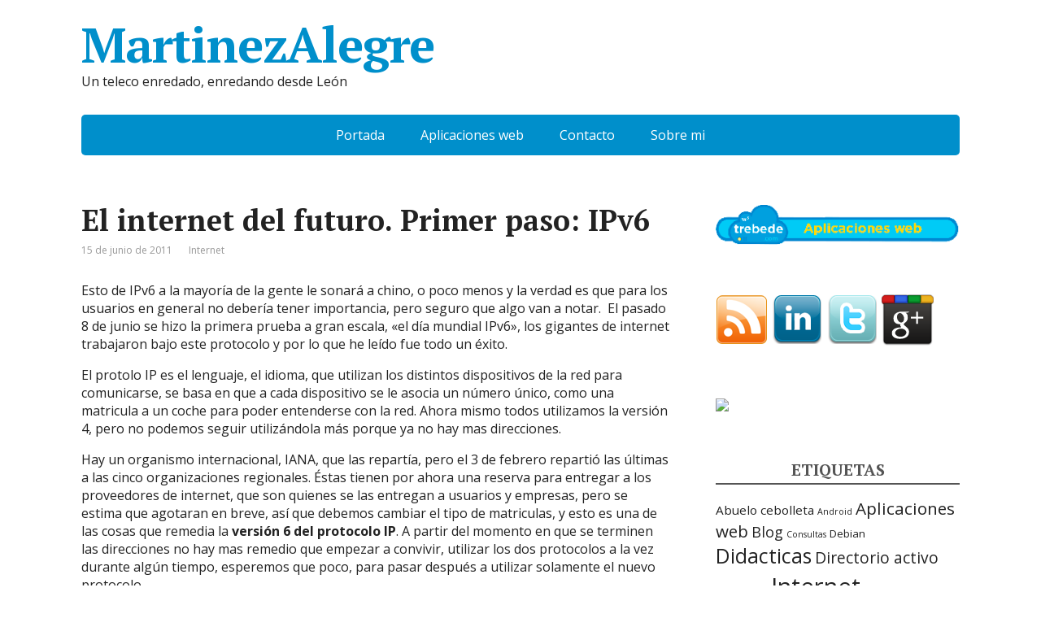

--- FILE ---
content_type: text/html; charset=UTF-8
request_url: https://www.martinezalegre.com/2011/06/el-internet-del-futuro-primer-paso-ipv6/
body_size: 16316
content:
<!DOCTYPE html>
<html lang="es">
<head>
	<!--[if IE]>
	<meta http-equiv="X-UA-Compatible" content="IE=9; IE=8; IE=7; IE=edge" /><![endif]-->
	<meta charset="utf-8" />
	<meta name="viewport" content="width=device-width, initial-scale=1.0">

	<meta name='robots' content='index, follow, max-image-preview:large, max-snippet:-1, max-video-preview:-1' />

	<!-- This site is optimized with the Yoast SEO plugin v26.7 - https://yoast.com/wordpress/plugins/seo/ -->
	<title>El internet del futuro. Primer paso: IPv6 - MartinezAlegre</title>
	<link rel="canonical" href="https://www.martinezalegre.com/2011/06/el-internet-del-futuro-primer-paso-ipv6/" />
	<meta name="twitter:label1" content="Escrito por" />
	<meta name="twitter:data1" content="Francisco Martinez Alegre" />
	<meta name="twitter:label2" content="Tiempo de lectura" />
	<meta name="twitter:data2" content="2 minutos" />
	<script type="application/ld+json" class="yoast-schema-graph">{"@context":"https://schema.org","@graph":[{"@type":"Article","@id":"https://www.martinezalegre.com/2011/06/el-internet-del-futuro-primer-paso-ipv6/#article","isPartOf":{"@id":"https://www.martinezalegre.com/2011/06/el-internet-del-futuro-primer-paso-ipv6/"},"author":{"name":"Francisco Martinez Alegre","@id":"https://www.martinezalegre.com/#/schema/person/c90af6c79f827ccba70081a5835c75e5"},"headline":"El internet del futuro. Primer paso: IPv6","datePublished":"2011-06-15T08:33:59+00:00","mainEntityOfPage":{"@id":"https://www.martinezalegre.com/2011/06/el-internet-del-futuro-primer-paso-ipv6/"},"wordCount":470,"commentCount":0,"keywords":["Internet","IPv6","Teleco"],"articleSection":["Internet"],"inLanguage":"es","potentialAction":[{"@type":"CommentAction","name":"Comment","target":["https://www.martinezalegre.com/2011/06/el-internet-del-futuro-primer-paso-ipv6/#respond"]}]},{"@type":"WebPage","@id":"https://www.martinezalegre.com/2011/06/el-internet-del-futuro-primer-paso-ipv6/","url":"https://www.martinezalegre.com/2011/06/el-internet-del-futuro-primer-paso-ipv6/","name":"El internet del futuro. Primer paso: IPv6 - MartinezAlegre","isPartOf":{"@id":"https://www.martinezalegre.com/#website"},"datePublished":"2011-06-15T08:33:59+00:00","author":{"@id":"https://www.martinezalegre.com/#/schema/person/c90af6c79f827ccba70081a5835c75e5"},"breadcrumb":{"@id":"https://www.martinezalegre.com/2011/06/el-internet-del-futuro-primer-paso-ipv6/#breadcrumb"},"inLanguage":"es","potentialAction":[{"@type":"ReadAction","target":["https://www.martinezalegre.com/2011/06/el-internet-del-futuro-primer-paso-ipv6/"]}]},{"@type":"BreadcrumbList","@id":"https://www.martinezalegre.com/2011/06/el-internet-del-futuro-primer-paso-ipv6/#breadcrumb","itemListElement":[{"@type":"ListItem","position":1,"name":"Portada","item":"https://www.martinezalegre.com/"},{"@type":"ListItem","position":2,"name":"El internet del futuro. Primer paso: IPv6"}]},{"@type":"WebSite","@id":"https://www.martinezalegre.com/#website","url":"https://www.martinezalegre.com/","name":"MartinezAlegre","description":"Un teleco enredado, enredando desde León","potentialAction":[{"@type":"SearchAction","target":{"@type":"EntryPoint","urlTemplate":"https://www.martinezalegre.com/?s={search_term_string}"},"query-input":{"@type":"PropertyValueSpecification","valueRequired":true,"valueName":"search_term_string"}}],"inLanguage":"es"},{"@type":"Person","@id":"https://www.martinezalegre.com/#/schema/person/c90af6c79f827ccba70081a5835c75e5","name":"Francisco Martinez Alegre","image":{"@type":"ImageObject","inLanguage":"es","@id":"https://www.martinezalegre.com/#/schema/person/image/","url":"https://secure.gravatar.com/avatar/0e44096c4019f9aaf153eafd58d62ed065152992ab7b471c64becd159a9d9ee2?s=96&d=mm&r=g","contentUrl":"https://secure.gravatar.com/avatar/0e44096c4019f9aaf153eafd58d62ed065152992ab7b471c64becd159a9d9ee2?s=96&d=mm&r=g","caption":"Francisco Martinez Alegre"},"sameAs":["http://www.martinezalegre.com","https://x.com/https://twitter.com/martinezalegre"],"url":"https://www.martinezalegre.com/author/fran/"}]}</script>
	<!-- / Yoast SEO plugin. -->


<link rel='dns-prefetch' href='//secure.gravatar.com' />
<link rel='dns-prefetch' href='//www.googletagmanager.com' />
<link rel='dns-prefetch' href='//stats.wp.com' />
<link rel='dns-prefetch' href='//fonts.googleapis.com' />
<link rel='dns-prefetch' href='//v0.wordpress.com' />
<link rel='dns-prefetch' href='//jetpack.wordpress.com' />
<link rel='dns-prefetch' href='//s0.wp.com' />
<link rel='dns-prefetch' href='//public-api.wordpress.com' />
<link rel='dns-prefetch' href='//0.gravatar.com' />
<link rel='dns-prefetch' href='//1.gravatar.com' />
<link rel='dns-prefetch' href='//2.gravatar.com' />
<link rel="alternate" type="application/rss+xml" title="MartinezAlegre &raquo; Feed" href="https://www.martinezalegre.com/feed/" />
<link rel="alternate" type="application/rss+xml" title="MartinezAlegre &raquo; Feed de los comentarios" href="https://www.martinezalegre.com/comments/feed/" />
<link rel="alternate" type="application/rss+xml" title="MartinezAlegre &raquo; Comentario El internet del futuro. Primer paso: IPv6 del feed" href="https://www.martinezalegre.com/2011/06/el-internet-del-futuro-primer-paso-ipv6/feed/" />
<link rel="alternate" title="oEmbed (JSON)" type="application/json+oembed" href="https://www.martinezalegre.com/wp-json/oembed/1.0/embed?url=https%3A%2F%2Fwww.martinezalegre.com%2F2011%2F06%2Fel-internet-del-futuro-primer-paso-ipv6%2F" />
<link rel="alternate" title="oEmbed (XML)" type="text/xml+oembed" href="https://www.martinezalegre.com/wp-json/oembed/1.0/embed?url=https%3A%2F%2Fwww.martinezalegre.com%2F2011%2F06%2Fel-internet-del-futuro-primer-paso-ipv6%2F&#038;format=xml" />
<style id='wp-img-auto-sizes-contain-inline-css' type='text/css'>
img:is([sizes=auto i],[sizes^="auto," i]){contain-intrinsic-size:3000px 1500px}
/*# sourceURL=wp-img-auto-sizes-contain-inline-css */
</style>
<style id='wp-emoji-styles-inline-css' type='text/css'>

	img.wp-smiley, img.emoji {
		display: inline !important;
		border: none !important;
		box-shadow: none !important;
		height: 1em !important;
		width: 1em !important;
		margin: 0 0.07em !important;
		vertical-align: -0.1em !important;
		background: none !important;
		padding: 0 !important;
	}
/*# sourceURL=wp-emoji-styles-inline-css */
</style>
<style id='wp-block-library-inline-css' type='text/css'>
:root{--wp-block-synced-color:#7a00df;--wp-block-synced-color--rgb:122,0,223;--wp-bound-block-color:var(--wp-block-synced-color);--wp-editor-canvas-background:#ddd;--wp-admin-theme-color:#007cba;--wp-admin-theme-color--rgb:0,124,186;--wp-admin-theme-color-darker-10:#006ba1;--wp-admin-theme-color-darker-10--rgb:0,107,160.5;--wp-admin-theme-color-darker-20:#005a87;--wp-admin-theme-color-darker-20--rgb:0,90,135;--wp-admin-border-width-focus:2px}@media (min-resolution:192dpi){:root{--wp-admin-border-width-focus:1.5px}}.wp-element-button{cursor:pointer}:root .has-very-light-gray-background-color{background-color:#eee}:root .has-very-dark-gray-background-color{background-color:#313131}:root .has-very-light-gray-color{color:#eee}:root .has-very-dark-gray-color{color:#313131}:root .has-vivid-green-cyan-to-vivid-cyan-blue-gradient-background{background:linear-gradient(135deg,#00d084,#0693e3)}:root .has-purple-crush-gradient-background{background:linear-gradient(135deg,#34e2e4,#4721fb 50%,#ab1dfe)}:root .has-hazy-dawn-gradient-background{background:linear-gradient(135deg,#faaca8,#dad0ec)}:root .has-subdued-olive-gradient-background{background:linear-gradient(135deg,#fafae1,#67a671)}:root .has-atomic-cream-gradient-background{background:linear-gradient(135deg,#fdd79a,#004a59)}:root .has-nightshade-gradient-background{background:linear-gradient(135deg,#330968,#31cdcf)}:root .has-midnight-gradient-background{background:linear-gradient(135deg,#020381,#2874fc)}:root{--wp--preset--font-size--normal:16px;--wp--preset--font-size--huge:42px}.has-regular-font-size{font-size:1em}.has-larger-font-size{font-size:2.625em}.has-normal-font-size{font-size:var(--wp--preset--font-size--normal)}.has-huge-font-size{font-size:var(--wp--preset--font-size--huge)}.has-text-align-center{text-align:center}.has-text-align-left{text-align:left}.has-text-align-right{text-align:right}.has-fit-text{white-space:nowrap!important}#end-resizable-editor-section{display:none}.aligncenter{clear:both}.items-justified-left{justify-content:flex-start}.items-justified-center{justify-content:center}.items-justified-right{justify-content:flex-end}.items-justified-space-between{justify-content:space-between}.screen-reader-text{border:0;clip-path:inset(50%);height:1px;margin:-1px;overflow:hidden;padding:0;position:absolute;width:1px;word-wrap:normal!important}.screen-reader-text:focus{background-color:#ddd;clip-path:none;color:#444;display:block;font-size:1em;height:auto;left:5px;line-height:normal;padding:15px 23px 14px;text-decoration:none;top:5px;width:auto;z-index:100000}html :where(.has-border-color){border-style:solid}html :where([style*=border-top-color]){border-top-style:solid}html :where([style*=border-right-color]){border-right-style:solid}html :where([style*=border-bottom-color]){border-bottom-style:solid}html :where([style*=border-left-color]){border-left-style:solid}html :where([style*=border-width]){border-style:solid}html :where([style*=border-top-width]){border-top-style:solid}html :where([style*=border-right-width]){border-right-style:solid}html :where([style*=border-bottom-width]){border-bottom-style:solid}html :where([style*=border-left-width]){border-left-style:solid}html :where(img[class*=wp-image-]){height:auto;max-width:100%}:where(figure){margin:0 0 1em}html :where(.is-position-sticky){--wp-admin--admin-bar--position-offset:var(--wp-admin--admin-bar--height,0px)}@media screen and (max-width:600px){html :where(.is-position-sticky){--wp-admin--admin-bar--position-offset:0px}}

/*# sourceURL=wp-block-library-inline-css */
</style><style id='global-styles-inline-css' type='text/css'>
:root{--wp--preset--aspect-ratio--square: 1;--wp--preset--aspect-ratio--4-3: 4/3;--wp--preset--aspect-ratio--3-4: 3/4;--wp--preset--aspect-ratio--3-2: 3/2;--wp--preset--aspect-ratio--2-3: 2/3;--wp--preset--aspect-ratio--16-9: 16/9;--wp--preset--aspect-ratio--9-16: 9/16;--wp--preset--color--black: #000000;--wp--preset--color--cyan-bluish-gray: #abb8c3;--wp--preset--color--white: #ffffff;--wp--preset--color--pale-pink: #f78da7;--wp--preset--color--vivid-red: #cf2e2e;--wp--preset--color--luminous-vivid-orange: #ff6900;--wp--preset--color--luminous-vivid-amber: #fcb900;--wp--preset--color--light-green-cyan: #7bdcb5;--wp--preset--color--vivid-green-cyan: #00d084;--wp--preset--color--pale-cyan-blue: #8ed1fc;--wp--preset--color--vivid-cyan-blue: #0693e3;--wp--preset--color--vivid-purple: #9b51e0;--wp--preset--gradient--vivid-cyan-blue-to-vivid-purple: linear-gradient(135deg,rgb(6,147,227) 0%,rgb(155,81,224) 100%);--wp--preset--gradient--light-green-cyan-to-vivid-green-cyan: linear-gradient(135deg,rgb(122,220,180) 0%,rgb(0,208,130) 100%);--wp--preset--gradient--luminous-vivid-amber-to-luminous-vivid-orange: linear-gradient(135deg,rgb(252,185,0) 0%,rgb(255,105,0) 100%);--wp--preset--gradient--luminous-vivid-orange-to-vivid-red: linear-gradient(135deg,rgb(255,105,0) 0%,rgb(207,46,46) 100%);--wp--preset--gradient--very-light-gray-to-cyan-bluish-gray: linear-gradient(135deg,rgb(238,238,238) 0%,rgb(169,184,195) 100%);--wp--preset--gradient--cool-to-warm-spectrum: linear-gradient(135deg,rgb(74,234,220) 0%,rgb(151,120,209) 20%,rgb(207,42,186) 40%,rgb(238,44,130) 60%,rgb(251,105,98) 80%,rgb(254,248,76) 100%);--wp--preset--gradient--blush-light-purple: linear-gradient(135deg,rgb(255,206,236) 0%,rgb(152,150,240) 100%);--wp--preset--gradient--blush-bordeaux: linear-gradient(135deg,rgb(254,205,165) 0%,rgb(254,45,45) 50%,rgb(107,0,62) 100%);--wp--preset--gradient--luminous-dusk: linear-gradient(135deg,rgb(255,203,112) 0%,rgb(199,81,192) 50%,rgb(65,88,208) 100%);--wp--preset--gradient--pale-ocean: linear-gradient(135deg,rgb(255,245,203) 0%,rgb(182,227,212) 50%,rgb(51,167,181) 100%);--wp--preset--gradient--electric-grass: linear-gradient(135deg,rgb(202,248,128) 0%,rgb(113,206,126) 100%);--wp--preset--gradient--midnight: linear-gradient(135deg,rgb(2,3,129) 0%,rgb(40,116,252) 100%);--wp--preset--font-size--small: 13px;--wp--preset--font-size--medium: 20px;--wp--preset--font-size--large: 36px;--wp--preset--font-size--x-large: 42px;--wp--preset--spacing--20: 0.44rem;--wp--preset--spacing--30: 0.67rem;--wp--preset--spacing--40: 1rem;--wp--preset--spacing--50: 1.5rem;--wp--preset--spacing--60: 2.25rem;--wp--preset--spacing--70: 3.38rem;--wp--preset--spacing--80: 5.06rem;--wp--preset--shadow--natural: 6px 6px 9px rgba(0, 0, 0, 0.2);--wp--preset--shadow--deep: 12px 12px 50px rgba(0, 0, 0, 0.4);--wp--preset--shadow--sharp: 6px 6px 0px rgba(0, 0, 0, 0.2);--wp--preset--shadow--outlined: 6px 6px 0px -3px rgb(255, 255, 255), 6px 6px rgb(0, 0, 0);--wp--preset--shadow--crisp: 6px 6px 0px rgb(0, 0, 0);}:where(.is-layout-flex){gap: 0.5em;}:where(.is-layout-grid){gap: 0.5em;}body .is-layout-flex{display: flex;}.is-layout-flex{flex-wrap: wrap;align-items: center;}.is-layout-flex > :is(*, div){margin: 0;}body .is-layout-grid{display: grid;}.is-layout-grid > :is(*, div){margin: 0;}:where(.wp-block-columns.is-layout-flex){gap: 2em;}:where(.wp-block-columns.is-layout-grid){gap: 2em;}:where(.wp-block-post-template.is-layout-flex){gap: 1.25em;}:where(.wp-block-post-template.is-layout-grid){gap: 1.25em;}.has-black-color{color: var(--wp--preset--color--black) !important;}.has-cyan-bluish-gray-color{color: var(--wp--preset--color--cyan-bluish-gray) !important;}.has-white-color{color: var(--wp--preset--color--white) !important;}.has-pale-pink-color{color: var(--wp--preset--color--pale-pink) !important;}.has-vivid-red-color{color: var(--wp--preset--color--vivid-red) !important;}.has-luminous-vivid-orange-color{color: var(--wp--preset--color--luminous-vivid-orange) !important;}.has-luminous-vivid-amber-color{color: var(--wp--preset--color--luminous-vivid-amber) !important;}.has-light-green-cyan-color{color: var(--wp--preset--color--light-green-cyan) !important;}.has-vivid-green-cyan-color{color: var(--wp--preset--color--vivid-green-cyan) !important;}.has-pale-cyan-blue-color{color: var(--wp--preset--color--pale-cyan-blue) !important;}.has-vivid-cyan-blue-color{color: var(--wp--preset--color--vivid-cyan-blue) !important;}.has-vivid-purple-color{color: var(--wp--preset--color--vivid-purple) !important;}.has-black-background-color{background-color: var(--wp--preset--color--black) !important;}.has-cyan-bluish-gray-background-color{background-color: var(--wp--preset--color--cyan-bluish-gray) !important;}.has-white-background-color{background-color: var(--wp--preset--color--white) !important;}.has-pale-pink-background-color{background-color: var(--wp--preset--color--pale-pink) !important;}.has-vivid-red-background-color{background-color: var(--wp--preset--color--vivid-red) !important;}.has-luminous-vivid-orange-background-color{background-color: var(--wp--preset--color--luminous-vivid-orange) !important;}.has-luminous-vivid-amber-background-color{background-color: var(--wp--preset--color--luminous-vivid-amber) !important;}.has-light-green-cyan-background-color{background-color: var(--wp--preset--color--light-green-cyan) !important;}.has-vivid-green-cyan-background-color{background-color: var(--wp--preset--color--vivid-green-cyan) !important;}.has-pale-cyan-blue-background-color{background-color: var(--wp--preset--color--pale-cyan-blue) !important;}.has-vivid-cyan-blue-background-color{background-color: var(--wp--preset--color--vivid-cyan-blue) !important;}.has-vivid-purple-background-color{background-color: var(--wp--preset--color--vivid-purple) !important;}.has-black-border-color{border-color: var(--wp--preset--color--black) !important;}.has-cyan-bluish-gray-border-color{border-color: var(--wp--preset--color--cyan-bluish-gray) !important;}.has-white-border-color{border-color: var(--wp--preset--color--white) !important;}.has-pale-pink-border-color{border-color: var(--wp--preset--color--pale-pink) !important;}.has-vivid-red-border-color{border-color: var(--wp--preset--color--vivid-red) !important;}.has-luminous-vivid-orange-border-color{border-color: var(--wp--preset--color--luminous-vivid-orange) !important;}.has-luminous-vivid-amber-border-color{border-color: var(--wp--preset--color--luminous-vivid-amber) !important;}.has-light-green-cyan-border-color{border-color: var(--wp--preset--color--light-green-cyan) !important;}.has-vivid-green-cyan-border-color{border-color: var(--wp--preset--color--vivid-green-cyan) !important;}.has-pale-cyan-blue-border-color{border-color: var(--wp--preset--color--pale-cyan-blue) !important;}.has-vivid-cyan-blue-border-color{border-color: var(--wp--preset--color--vivid-cyan-blue) !important;}.has-vivid-purple-border-color{border-color: var(--wp--preset--color--vivid-purple) !important;}.has-vivid-cyan-blue-to-vivid-purple-gradient-background{background: var(--wp--preset--gradient--vivid-cyan-blue-to-vivid-purple) !important;}.has-light-green-cyan-to-vivid-green-cyan-gradient-background{background: var(--wp--preset--gradient--light-green-cyan-to-vivid-green-cyan) !important;}.has-luminous-vivid-amber-to-luminous-vivid-orange-gradient-background{background: var(--wp--preset--gradient--luminous-vivid-amber-to-luminous-vivid-orange) !important;}.has-luminous-vivid-orange-to-vivid-red-gradient-background{background: var(--wp--preset--gradient--luminous-vivid-orange-to-vivid-red) !important;}.has-very-light-gray-to-cyan-bluish-gray-gradient-background{background: var(--wp--preset--gradient--very-light-gray-to-cyan-bluish-gray) !important;}.has-cool-to-warm-spectrum-gradient-background{background: var(--wp--preset--gradient--cool-to-warm-spectrum) !important;}.has-blush-light-purple-gradient-background{background: var(--wp--preset--gradient--blush-light-purple) !important;}.has-blush-bordeaux-gradient-background{background: var(--wp--preset--gradient--blush-bordeaux) !important;}.has-luminous-dusk-gradient-background{background: var(--wp--preset--gradient--luminous-dusk) !important;}.has-pale-ocean-gradient-background{background: var(--wp--preset--gradient--pale-ocean) !important;}.has-electric-grass-gradient-background{background: var(--wp--preset--gradient--electric-grass) !important;}.has-midnight-gradient-background{background: var(--wp--preset--gradient--midnight) !important;}.has-small-font-size{font-size: var(--wp--preset--font-size--small) !important;}.has-medium-font-size{font-size: var(--wp--preset--font-size--medium) !important;}.has-large-font-size{font-size: var(--wp--preset--font-size--large) !important;}.has-x-large-font-size{font-size: var(--wp--preset--font-size--x-large) !important;}
/*# sourceURL=global-styles-inline-css */
</style>

<style id='classic-theme-styles-inline-css' type='text/css'>
/*! This file is auto-generated */
.wp-block-button__link{color:#fff;background-color:#32373c;border-radius:9999px;box-shadow:none;text-decoration:none;padding:calc(.667em + 2px) calc(1.333em + 2px);font-size:1.125em}.wp-block-file__button{background:#32373c;color:#fff;text-decoration:none}
/*# sourceURL=/wp-includes/css/classic-themes.min.css */
</style>
<link rel='stylesheet' id='contact-form-7-css' href='https://www.martinezalegre.com/wp-content/plugins/contact-form-7/includes/css/styles.css?ver=6.1.4' type='text/css' media='all' />
<link rel='stylesheet' id='basic-fonts-css' href='//fonts.googleapis.com/css?family=PT+Serif%3A400%2C700%7COpen+Sans%3A400%2C400italic%2C700%2C700italic&#038;subset=latin%2Ccyrillic&#038;ver=1' type='text/css' media='all' />
<link rel='stylesheet' id='basic-style-css' href='https://www.martinezalegre.com/wp-content/themes/basic/style.css?ver=1' type='text/css' media='all' />
<style id='jetpack_facebook_likebox-inline-css' type='text/css'>
.widget_facebook_likebox {
	overflow: hidden;
}

/*# sourceURL=https://www.martinezalegre.com/wp-content/plugins/jetpack/modules/widgets/facebook-likebox/style.css */
</style>
<link rel='stylesheet' id='sharedaddy-css' href='https://www.martinezalegre.com/wp-content/plugins/jetpack/modules/sharedaddy/sharing.css?ver=15.3.1' type='text/css' media='all' />
<link rel='stylesheet' id='social-logos-css' href='https://www.martinezalegre.com/wp-content/plugins/jetpack/_inc/social-logos/social-logos.min.css?ver=15.3.1' type='text/css' media='all' />
<script type="text/javascript" src="https://www.martinezalegre.com/wp-includes/js/jquery/jquery.min.js?ver=3.7.1" id="jquery-core-js"></script>
<script type="text/javascript" src="https://www.martinezalegre.com/wp-includes/js/jquery/jquery-migrate.min.js?ver=3.4.1" id="jquery-migrate-js"></script>

<!-- Fragmento de código de la etiqueta de Google (gtag.js) añadida por Site Kit -->
<!-- Fragmento de código de Google Analytics añadido por Site Kit -->
<script type="text/javascript" src="https://www.googletagmanager.com/gtag/js?id=GT-K8GXSLJ" id="google_gtagjs-js" async></script>
<script type="text/javascript" id="google_gtagjs-js-after">
/* <![CDATA[ */
window.dataLayer = window.dataLayer || [];function gtag(){dataLayer.push(arguments);}
gtag("set","linker",{"domains":["www.martinezalegre.com"]});
gtag("js", new Date());
gtag("set", "developer_id.dZTNiMT", true);
gtag("config", "GT-K8GXSLJ");
//# sourceURL=google_gtagjs-js-after
/* ]]> */
</script>
<link rel="https://api.w.org/" href="https://www.martinezalegre.com/wp-json/" /><link rel="alternate" title="JSON" type="application/json" href="https://www.martinezalegre.com/wp-json/wp/v2/posts/161" /><link rel="EditURI" type="application/rsd+xml" title="RSD" href="https://www.martinezalegre.com/xmlrpc.php?rsd" />
<meta name="generator" content="WordPress 6.9" />
<link rel='shortlink' href='https://wp.me/p1lpIf-2B' />
<meta name="generator" content="Site Kit by Google 1.167.0" />	<style>img#wpstats{display:none}</style>
		<!-- BEGIN Customizer CSS -->
<style type='text/css' id='basic-customizer-css'>a:hover,#logo,.bx-controls a:hover .fa{color:#008fcb}a:hover{color:#008fcb}blockquote,q,input:focus,textarea:focus,select:focus{border-color:#008fcb}input[type=submit],input[type=button],button,.submit,.button,.woocommerce #respond input#submit.alt,.woocommerce a.button.alt,.woocommerce button.button.alt, .woocommerce input.button.alt,.woocommerce #respond input#submit.alt:hover,.woocommerce a.button.alt:hover,.woocommerce button.button.alt:hover,.woocommerce input.button.alt:hover,#mobile-menu,.top-menu,.top-menu .sub-menu,.top-menu .children,.more-link,.nav-links a:hover,.nav-links .current,#footer{background-color:#008fcb}@media screen and (max-width:1023px){.topnav{background-color:#008fcb}}</style>
<!-- END Customizer CSS -->

<!-- Jetpack Open Graph Tags -->
<meta property="og:type" content="article" />
<meta property="og:title" content="El internet del futuro. Primer paso: IPv6" />
<meta property="og:url" content="https://www.martinezalegre.com/2011/06/el-internet-del-futuro-primer-paso-ipv6/" />
<meta property="og:description" content="Esto de IPv6 a la mayoría de la gente le sonará a chino, o poco menos y la verdad es que para los usuarios en general no debería tener importancia, pero seguro que algo van a notar.  El pasado 8 de…" />
<meta property="article:published_time" content="2011-06-15T08:33:59+00:00" />
<meta property="article:modified_time" content="2011-06-15T08:33:59+00:00" />
<meta property="og:site_name" content="MartinezAlegre" />
<meta property="og:image" content="https://s0.wp.com/i/blank.jpg" />
<meta property="og:image:width" content="200" />
<meta property="og:image:height" content="200" />
<meta property="og:image:alt" content="" />
<meta property="og:locale" content="es_ES" />
<meta name="twitter:text:title" content="El internet del futuro. Primer paso: IPv6" />
<meta name="twitter:card" content="summary" />

<!-- End Jetpack Open Graph Tags -->

</head>
<body class="wp-singular post-template-default single single-post postid-161 single-format-standard wp-theme-basic layout-">
<div class="wrapper clearfix">

	
		<!-- BEGIN header -->
	<header id="header" class="clearfix">

        <div class="header-top-wrap">
        
                        <div class="sitetitle maxwidth grid ">

                <div class="logo">

                                            <a id="logo" href="https://www.martinezalegre.com/" class="blog-name">
                    MartinezAlegre                        </a>
                    
                    
                                            <p class="sitedescription">Un teleco enredado, enredando desde León</p>
                    
                </div>
                            </div>

                </div>

		        <div class="topnav">

			<div id="mobile-menu" class="mm-active">Menú</div>

			<nav>
				<ul class="top-menu maxwidth clearfix"><li id="menu-item-749" class="menu-item menu-item-type-custom menu-item-object-custom menu-item-home menu-item-749"><a href="http://www.martinezalegre.com/">Portada</a></li>
<li id="menu-item-765" class="menu-item menu-item-type-post_type menu-item-object-page menu-item-765"><a href="https://www.martinezalegre.com/aplicaciones-web/">Aplicaciones web</a></li>
<li id="menu-item-739" class="menu-item menu-item-type-post_type menu-item-object-page menu-item-739"><a href="https://www.martinezalegre.com/contacto/">Contacto</a></li>
<li id="menu-item-748" class="menu-item menu-item-type-post_type menu-item-object-page menu-item-748"><a href="https://www.martinezalegre.com/francisco-martinez-alegre/" title="Francisco Martinez Alegre">Sobre mi</a></li>
</ul>			</nav>

		</div>
		
	</header>
	<!-- END header -->

	

	<div id="main" class="maxwidth clearfix">
				<!-- BEGIN content -->
	
	<main id="content" class="content">

	
<article class="post-161 post type-post status-publish format-standard category-internet tag-internet tag-ipv6 tag-teleco" itemscope itemtype="http://schema.org/Article">		<h1 itemprop="headline">El internet del futuro. Primer paso: IPv6</h1>
		<aside class="meta"><span class="date">15 de  junio de 2011</span><span class="category"><a href="https://www.martinezalegre.com/category/internet/" rel="category tag">Internet</a></span></aside>	<div class="entry-box clearfix" itemprop='articleBody'>

		<div class="html-before-content"></div>
<div class="entry">
<p>Esto de IPv6 a la mayoría de la gente le sonará a chino, o poco menos y la verdad es que para los usuarios en general no debería tener importancia, pero seguro que algo van a notar.  El pasado 8 de junio se hizo la primera prueba a gran escala, «el día mundial IPv6», los gigantes de internet trabajaron bajo este protocolo y por lo que he leído fue todo un éxito.</p>
<p>El protolo IP es el lenguaje, el idioma, que utilizan los distintos dispositivos de la red para comunicarse, se basa en que a cada dispositivo se le asocia un número único, como una matricula a un coche para poder entenderse con la red. Ahora mismo todos utilizamos la versión 4, pero no podemos seguir utilizándola más porque ya no hay mas direcciones.</p>
<p><span id="more-161"></span>Hay un organismo internacional, IANA, que las repartía, pero el 3 de febrero repartió las últimas a las cinco organizaciones regionales. Éstas tienen por ahora una reserva para entregar a los proveedores de internet, que son quienes se las entregan a usuarios y empresas, pero se estima que agotaran en breve, así que debemos cambiar el tipo de matriculas, y esto es una de las cosas que remedia la <strong>versión 6 del protocolo IP</strong>. A partir del momento en que se terminen las direcciones no hay mas remedio que empezar a convivir, utilizar los dos protocolos a la vez durante algún tiempo, esperemos que poco, para pasar después a utilizar solamente el nuevo protocolo.</p>
<p>La cuestión es, <strong>¿y esto que significa?</strong> Pues bien, esto se traduce en que todos los dispositivos conectados a internet deben hacer este cambio, o sea, las empresas que ofrecen servicios deberán adaptar su infraestructura, los proveedores deben reconfigurar o incluso cambiar los routers que tenemos en nuestras casas, los desarrolladores de software deben tenerlo presente para que sus desarrollos funcionen con el nuevo protocolo, las redes de todas las empresas conectadas a internet, incluso las de nuestras casas cambiarán. Todo tipo de entidades están implicadas.</p>
<p>Las ventajas son que cuando comencemos a trabajar con la nueva versión el número de dispositivos que podemos conectar a internet se incrementará de una forma impresionante haciendo posible «el internet de las cosas», conectar todo tipo de dispositivos a la red para recoger información, interactuar o entregar información. Esa es la mayor ventaja, pero hay otras, hay mejoras para la autoconfiguración, para la seguridad en las transmisiones, se ha construido para que los elementos de la red funcionen de forma mas eficiente, se ha tenido en cuenta la movilidad y algo muy importante, se ha creado para crecer si fuera posible.</p>
<p>Si quieres profundizar te recomiendo este PDF: <a href="http://www.consulintel.es/pdf/ipv6paratodos.pdf" target="_blank">IPV6 para todos</a></p>
</div>
<div class="html-after-content"></div>
<div class='social_share clearfix'><p class='socshare-title'></p>
			<a rel="nofollow" class="psb fb" target="_blank" href="http://www.facebook.com/sharer.php?u=https://www.martinezalegre.com/2011/06/el-internet-del-futuro-primer-paso-ipv6/&amp;t=El+internet+del+futuro.+Primer+paso%3A+IPv6&amp;src=sp" title="Compartir en Facebook"></a>
			<a rel="nofollow" class="psb vk" target="_blank" href="http://vkontakte.ru/share.php?url=https://www.martinezalegre.com/2011/06/el-internet-del-futuro-primer-paso-ipv6/" title="Compartir en VK"></a>
			<a rel="nofollow" class="psb ok" target="_blank" href="https://connect.ok.ru/offer?url=https://www.martinezalegre.com/2011/06/el-internet-del-futuro-primer-paso-ipv6/&amp;title=El+internet+del+futuro.+Primer+paso%3A+IPv6" title="Compartir en OK"></a>
			<a rel="nofollow" class="psb gp" target="_blank" href="https://plus.google.com/share?url=https://www.martinezalegre.com/2011/06/el-internet-del-futuro-primer-paso-ipv6/"  title="Compartir en Google+"></a>
			<a rel="nofollow" class="psb tw" target="_blank" href="http://twitter.com/share?url=https://www.martinezalegre.com/2011/06/el-internet-del-futuro-primer-paso-ipv6/&amp;text=El+internet+del+futuro.+Primer+paso%3A+IPv6" title="Compartir en Twitter"></a>
			</div><div class="sharedaddy sd-sharing-enabled"><div class="robots-nocontent sd-block sd-social sd-social-official sd-sharing"><h3 class="sd-title">Comparte esto:</h3><div class="sd-content"><ul><li class="share-facebook"><div class="fb-share-button" data-href="https://www.martinezalegre.com/2011/06/el-internet-del-futuro-primer-paso-ipv6/" data-layout="button_count"></div></li><li class="share-twitter"><a href="https://twitter.com/share" class="twitter-share-button" data-url="https://www.martinezalegre.com/2011/06/el-internet-del-futuro-primer-paso-ipv6/" data-text="El internet del futuro. Primer paso: IPv6"  >Tweet</a></li><li class="share-linkedin"><div class="linkedin_button"><script type="in/share" data-url="https://www.martinezalegre.com/2011/06/el-internet-del-futuro-primer-paso-ipv6/" data-counter="right"></script></div></li><li><a href="#" class="sharing-anchor sd-button share-more"><span>Más</span></a></li><li class="share-end"></li></ul><div class="sharing-hidden"><div class="inner" style="display: none;"><ul><li class="share-print"><a rel="nofollow noopener noreferrer"
				data-shared="sharing-print-161"
				class="share-print sd-button"
				href="https://www.martinezalegre.com/2011/06/el-internet-del-futuro-primer-paso-ipv6/#print?share=print"
				target="_blank"
				aria-labelledby="sharing-print-161"
				>
				<span id="sharing-print-161" hidden>Haz clic para imprimir (Se abre en una ventana nueva)</span>
				<span>Imprimir</span>
			</a></li><li class="share-email"><a rel="nofollow noopener noreferrer"
				data-shared="sharing-email-161"
				class="share-email sd-button"
				href="mailto:?subject=%5BEntrada%20compartida%5D%20El%20internet%20del%20futuro.%20Primer%20paso%3A%20IPv6&#038;body=https%3A%2F%2Fwww.martinezalegre.com%2F2011%2F06%2Fel-internet-del-futuro-primer-paso-ipv6%2F&#038;share=email"
				target="_blank"
				aria-labelledby="sharing-email-161"
				data-email-share-error-title="¿Tienes un correo electrónico configurado?" data-email-share-error-text="Si tienes problemas al compartir por correo electrónico, es posible que sea porque no tengas un correo electrónico configurado en tu navegador. Puede que tengas que crear un nuevo correo electrónico tú mismo." data-email-share-nonce="a50571577c" data-email-share-track-url="https://www.martinezalegre.com/2011/06/el-internet-del-futuro-primer-paso-ipv6/?share=email">
				<span id="sharing-email-161" hidden>Haz clic para enviar un enlace por correo electrónico a un amigo (Se abre en una ventana nueva)</span>
				<span>Correo electrónico</span>
			</a></li><li class="share-end"></li></ul></div></div></div></div></div>
	</div> 		<aside class="meta">Etiquetas: <a href="https://www.martinezalegre.com/tag/internet/" rel="tag">Internet</a>, <a href="https://www.martinezalegre.com/tag/ipv6/" rel="tag">IPv6</a>, <a href="https://www.martinezalegre.com/tag/teleco/" rel="tag">Teleco</a></aside>
	<!-- Schema.org Article markup -->
		<div class="markup">

			<meta itemscope itemprop="mainEntityOfPage" content="https://www.martinezalegre.com/2011/06/el-internet-del-futuro-primer-paso-ipv6/" />

			<div itemprop="image" itemscope itemtype="https://schema.org/ImageObject">
				<link itemprop="url" href="https://www.martinezalegre.com/wp-content/themes/basic/img/default.jpg">
				<link itemprop="contentUrl" href="https://www.martinezalegre.com/wp-content/themes/basic/img/default.jpg">
				<meta itemprop="width" content="80">
				<meta itemprop="height" content="80">
			</div>

			<meta itemprop="datePublished" content="2011-06-15T09:33:59+01:00">
			<meta itemprop="dateModified" content="2011-06-15T09:33:59+01:00" />
			<meta itemprop="author" content="Francisco Martinez Alegre">

			<div itemprop="publisher" itemscope itemtype="https://schema.org/Organization">
				<meta itemprop="name" content="MartinezAlegre">
				<meta itemprop="address" content="Russia">
				<meta itemprop="telephone" content="+7 (000) 000-000-00">
				<div itemprop="logo" itemscope itemtype="https://schema.org/ImageObject">
					<link itemprop="url" href="https://www.martinezalegre.com/wp-content/themes/basic/img/logo.jpg">
					<link itemprop="contentUrl" href="https://www.martinezalegre.com/wp-content/themes/basic/img/logo.jpg">
				</div>
			</div>

		</div>
		<!-- END markup -->
		
	</article>


<div id="comments" class="comments-area">


		<div id="respond" class="comment-respond">
			<h3 id="reply-title" class="comment-reply-title">Deja un comentario<small><a rel="nofollow" id="cancel-comment-reply-link" href="/2011/06/el-internet-del-futuro-primer-paso-ipv6/#respond" style="display:none;">Cancelar respuesta</a></small></h3>			<form id="commentform" class="comment-form">
				<iframe
					title="Formulario de comentarios"
					src="https://jetpack.wordpress.com/jetpack-comment/?blogid=19880067&#038;postid=161&#038;comment_registration=0&#038;require_name_email=1&#038;stc_enabled=1&#038;stb_enabled=1&#038;show_avatars=1&#038;avatar_default=mystery&#038;greeting=Deja+un+comentario&#038;jetpack_comments_nonce=5dbb571a6a&#038;greeting_reply=Responder+a+%25s&#038;color_scheme=light&#038;lang=es_ES&#038;jetpack_version=15.3.1&#038;iframe_unique_id=1&#038;show_cookie_consent=10&#038;has_cookie_consent=0&#038;is_current_user_subscribed=0&#038;token_key=%3Bnormal%3B&#038;sig=fcf2cd6c6adaa0618f4bfa610a0512b16550b2e3#parent=https%3A%2F%2Fwww.martinezalegre.com%2F2011%2F06%2Fel-internet-del-futuro-primer-paso-ipv6%2F"
											name="jetpack_remote_comment"
						style="width:100%; height: 430px; border:0;"
										class="jetpack_remote_comment"
					id="jetpack_remote_comment"
					sandbox="allow-same-origin allow-top-navigation allow-scripts allow-forms allow-popups"
				>
									</iframe>
									<!--[if !IE]><!-->
					<script>
						document.addEventListener('DOMContentLoaded', function () {
							var commentForms = document.getElementsByClassName('jetpack_remote_comment');
							for (var i = 0; i < commentForms.length; i++) {
								commentForms[i].allowTransparency = false;
								commentForms[i].scrolling = 'no';
							}
						});
					</script>
					<!--<![endif]-->
							</form>
		</div>

		
		<input type="hidden" name="comment_parent" id="comment_parent" value="" />

		<p class="akismet_comment_form_privacy_notice">Este sitio usa Akismet para reducir el spam. <a href="https://akismet.com/privacy/" target="_blank" rel="nofollow noopener"> Aprende cómo se procesan los datos de tus comentarios.</a></p>
</div><!-- #comments -->		


	</main> <!-- #content -->
	
<!-- BEGIN #sidebar -->
<aside id="sidebar" class="">
	<ul id="widgetlist">

    <li id="media_image-3" class="widget widget_media_image"><a href="http://www.martinezalegre.com/aplicaciones-web/"><img width="330" height="55" src="https://www.martinezalegre.com/wp-content/uploads/sites/5/2014/04/trebede-aplicaciones-web.gif" class="image wp-image-767 alignnone attachment-full size-full" alt="Especialista en aplicaciones web" style="max-width: 100%; height: auto;" title="Aplicaciones web" decoding="async" loading="lazy" /></a></li><li id="text-3" class="widget widget_text">			<div class="textwidget"><a href="http://bit.ly/alegreRSS" target="_blank"><img title="RSS entradas" src="http://www.martinezalegre.com/wp-content/uploads/sites/5/2014/03/RSS-02.png" alt="RSS entradas" /></a>
<a href="http://bit.ly/alegreIN" target="_blank"><img title="Francisco Martinez Alegre en LinkedIN" src="http://www.martinezalegre.com//wp-content/uploads/sites/5/2014/03/LinkedIn-01.png" alt="Francisco Martinez Alegre en LinkedIN" /></a>
<a href="http://bit.ly/alegreTW" target="_blank"><img title="Twitter Francisco Martinez Alegre" src="http://www.martinezalegre.com//wp-content/uploads/sites/5/2014/03/Twitter-08.png" alt="Twitter Francisco Martinez Alegre" /></a>
<a href="http://bit.ly/alegreGPLUS" target="_blank"><img title="Francisco Martinez Alegre en Google Plus" src="http://www.martinezalegre.com/wp-content/uploads/sites/5/2014/03/Google+-01.png" alt="Francisco Martinez Alegre en Google Plus" /></a>
</div>
		</li><li id="text-2" class="widget widget_text">			<div class="textwidget"><a href="http://eepurl.com/swLhf" tittle="APUNTATE. No te pierdas ninguna entrada."><img src="http://martinezalegre.esunblog.com/wp-content/uploads/sites/5/2014/03/ListaCorreo2.jpg"></a></div>
		</li><li id="tag_cloud-4" class="widget widget_tag_cloud"><p class="wtitle">Etiquetas</p><div class="tagcloud"><a href="https://www.martinezalegre.com/tag/abuelo-cebolleta/" class="tag-cloud-link tag-link-8 tag-link-position-1" style="font-size: 11.471074380165pt;" aria-label="Abuelo cebolleta (3 elementos)">Abuelo cebolleta</a>
<a href="https://www.martinezalegre.com/tag/android/" class="tag-cloud-link tag-link-9 tag-link-position-2" style="font-size: 8pt;" aria-label="Android (1 elemento)">Android</a>
<a href="https://www.martinezalegre.com/tag/aplicaciones-web/" class="tag-cloud-link tag-link-10 tag-link-position-3" style="font-size: 15.520661157025pt;" aria-label="Aplicaciones web (8 elementos)">Aplicaciones web</a>
<a href="https://www.martinezalegre.com/tag/blog/" class="tag-cloud-link tag-link-11 tag-link-position-4" style="font-size: 13.553719008264pt;" aria-label="Blog (5 elementos)">Blog</a>
<a href="https://www.martinezalegre.com/tag/consultas/" class="tag-cloud-link tag-link-12 tag-link-position-5" style="font-size: 8pt;" aria-label="Consultas (1 elemento)">Consultas</a>
<a href="https://www.martinezalegre.com/tag/debian/" class="tag-cloud-link tag-link-13 tag-link-position-6" style="font-size: 10.082644628099pt;" aria-label="Debian (2 elementos)">Debian</a>
<a href="https://www.martinezalegre.com/tag/didacticas/" class="tag-cloud-link tag-link-14 tag-link-position-7" style="font-size: 18.413223140496pt;" aria-label="Didacticas (15 elementos)">Didacticas</a>
<a href="https://www.martinezalegre.com/tag/directorio-activo/" class="tag-cloud-link tag-link-15 tag-link-position-8" style="font-size: 14.363636363636pt;" aria-label="Directorio activo (6 elementos)">Directorio activo</a>
<a href="https://www.martinezalegre.com/tag/dns/" class="tag-cloud-link tag-link-16 tag-link-position-9" style="font-size: 12.628099173554pt;" aria-label="DNS (4 elementos)">DNS</a>
<a href="https://www.martinezalegre.com/tag/emc/" class="tag-cloud-link tag-link-17 tag-link-position-10" style="font-size: 10.082644628099pt;" aria-label="Emc (2 elementos)">Emc</a>
<a href="https://www.martinezalegre.com/tag/internet/" class="tag-cloud-link tag-link-45 tag-link-position-11" style="font-size: 22pt;" aria-label="Internet (31 elementos)">Internet</a>
<a href="https://www.martinezalegre.com/tag/intranet/" class="tag-cloud-link tag-link-18 tag-link-position-12" style="font-size: 11.471074380165pt;" aria-label="Intranet (3 elementos)">Intranet</a>
<a href="https://www.martinezalegre.com/tag/ipad/" class="tag-cloud-link tag-link-19 tag-link-position-13" style="font-size: 11.471074380165pt;" aria-label="Ipad (3 elementos)">Ipad</a>
<a href="https://www.martinezalegre.com/tag/ipv6/" class="tag-cloud-link tag-link-20 tag-link-position-14" style="font-size: 10.082644628099pt;" aria-label="IPv6 (2 elementos)">IPv6</a>
<a href="https://www.martinezalegre.com/tag/jardin-2/" class="tag-cloud-link tag-link-21 tag-link-position-15" style="font-size: 8pt;" aria-label="jardin (1 elemento)">jardin</a>
<a href="https://www.martinezalegre.com/tag/ldap/" class="tag-cloud-link tag-link-22 tag-link-position-16" style="font-size: 10.082644628099pt;" aria-label="LDAP (2 elementos)">LDAP</a>
<a href="https://www.martinezalegre.com/tag/linux/" class="tag-cloud-link tag-link-23 tag-link-position-17" style="font-size: 10.082644628099pt;" aria-label="Linux (2 elementos)">Linux</a>
<a href="https://www.martinezalegre.com/tag/microsoft/" class="tag-cloud-link tag-link-46 tag-link-position-18" style="font-size: 17.834710743802pt;" aria-label="Microsoft (13 elementos)">Microsoft</a>
<a href="https://www.martinezalegre.com/tag/musica/" class="tag-cloud-link tag-link-24 tag-link-position-19" style="font-size: 8pt;" aria-label="Musica (1 elemento)">Musica</a>
<a href="https://www.martinezalegre.com/tag/nube/" class="tag-cloud-link tag-link-25 tag-link-position-20" style="font-size: 18.760330578512pt;" aria-label="Nube (16 elementos)">Nube</a>
<a href="https://www.martinezalegre.com/tag/postfix/" class="tag-cloud-link tag-link-26 tag-link-position-21" style="font-size: 8pt;" aria-label="Postfix (1 elemento)">Postfix</a>
<a href="https://www.martinezalegre.com/tag/quejas/" class="tag-cloud-link tag-link-28 tag-link-position-22" style="font-size: 8pt;" aria-label="Quejas (1 elemento)">Quejas</a>
<a href="https://www.martinezalegre.com/tag/que-es/" class="tag-cloud-link tag-link-27 tag-link-position-23" style="font-size: 10.082644628099pt;" aria-label="Qué es ... (2 elementos)">Qué es ...</a>
<a href="https://www.martinezalegre.com/tag/recuperacion-desastres/" class="tag-cloud-link tag-link-29 tag-link-position-24" style="font-size: 10.082644628099pt;" aria-label="Recuperación desastres (2 elementos)">Recuperación desastres</a>
<a href="https://www.martinezalegre.com/tag/sbs2011/" class="tag-cloud-link tag-link-30 tag-link-position-25" style="font-size: 8pt;" aria-label="SBS2011 (1 elemento)">SBS2011</a>
<a href="https://www.martinezalegre.com/tag/seguridad/" class="tag-cloud-link tag-link-31 tag-link-position-26" style="font-size: 17.02479338843pt;" aria-label="Seguridad (11 elementos)">Seguridad</a>
<a href="https://www.martinezalegre.com/tag/servidor-correo/" class="tag-cloud-link tag-link-32 tag-link-position-27" style="font-size: 11.471074380165pt;" aria-label="Servidor de correo (3 elementos)">Servidor de correo</a>
<a href="https://www.martinezalegre.com/tag/smtp/" class="tag-cloud-link tag-link-33 tag-link-position-28" style="font-size: 8pt;" aria-label="SMTP (1 elemento)">SMTP</a>
<a href="https://www.martinezalegre.com/tag/social-media/" class="tag-cloud-link tag-link-34 tag-link-position-29" style="font-size: 14.942148760331pt;" aria-label="Social Media (7 elementos)">Social Media</a>
<a href="https://www.martinezalegre.com/tag/solar/" class="tag-cloud-link tag-link-35 tag-link-position-30" style="font-size: 11.471074380165pt;" aria-label="Solar (3 elementos)">Solar</a>
<a href="https://www.martinezalegre.com/tag/tecnologia/" class="tag-cloud-link tag-link-47 tag-link-position-31" style="font-size: 21.305785123967pt;" aria-label="Tecnología (27 elementos)">Tecnología</a>
<a href="https://www.martinezalegre.com/tag/teleco/" class="tag-cloud-link tag-link-36 tag-link-position-32" style="font-size: 12.628099173554pt;" aria-label="Teleco (4 elementos)">Teleco</a>
<a href="https://www.martinezalegre.com/tag/trebede/" class="tag-cloud-link tag-link-37 tag-link-position-33" style="font-size: 10.082644628099pt;" aria-label="Trebede (2 elementos)">Trebede</a>
<a href="https://www.martinezalegre.com/tag/windows-7/" class="tag-cloud-link tag-link-38 tag-link-position-34" style="font-size: 8pt;" aria-label="Windows 7 (1 elemento)">Windows 7</a>
<a href="https://www.martinezalegre.com/tag/windows-8/" class="tag-cloud-link tag-link-39 tag-link-position-35" style="font-size: 13.553719008264pt;" aria-label="Windows 8 (5 elementos)">Windows 8</a>
<a href="https://www.martinezalegre.com/tag/windows-server/" class="tag-cloud-link tag-link-40 tag-link-position-36" style="font-size: 11.471074380165pt;" aria-label="Windows server (3 elementos)">Windows server</a></div>
</li><li id="media_image-4" class="widget widget_media_image"><a href="http://www.programagestioncomercial.es/"><img width="330" height="54" src="https://www.martinezalegre.com/wp-content/uploads/sites/5/2014/04/trebede-programa-gestion-comercial-corto.gif" class="image wp-image-768 alignnone attachment-full size-full" alt="Programa gestión comercial, sencillo y barato para la gestión de las relaciones de los agentes comerciales con los clientes" style="max-width: 100%; height: auto;" title="Programa gestión comercial" decoding="async" loading="lazy" /></a></li><li id="facebook-likebox-2" class="widget widget_facebook_likebox">		<div id="fb-root"></div>
		<div class="fb-page" data-href="https://www.facebook.com/franmartinezalegre" data-width="330"  data-height="210" data-hide-cover="false" data-show-facepile="true" data-tabs="false" data-hide-cta="false" data-small-header="false">
		<div class="fb-xfbml-parse-ignore"><blockquote cite="https://www.facebook.com/franmartinezalegre"><a href="https://www.facebook.com/franmartinezalegre"></a></blockquote></div>
		</div>
		</li>
		<li id="recent-posts-3" class="widget widget_recent_entries">
		<p class="wtitle">Últimas entradas</p>
		<ul>
											<li>
					<a href="https://www.martinezalegre.com/2017/05/te-tomas-serio-la-seguridad-tus-datos/">¿Te tomas en serio la seguridad de tus datos?</a>
									</li>
											<li>
					<a href="https://www.martinezalegre.com/2017/03/aprender-a-programar-con-scratch/">Aprender a programar con scratch</a>
									</li>
											<li>
					<a href="https://www.martinezalegre.com/2015/12/mi-mayor-logro-la-intranet/">Mi mayor logro: la intranet</a>
									</li>
											<li>
					<a href="https://www.martinezalegre.com/2015/07/el-valor-de-los-datos/">El valor de los datos</a>
									</li>
					</ul>

		</li><li id="categories-3" class="widget widget_categories"><p class="wtitle">Categorias</p>
			<ul>
					<li class="cat-item cat-item-2"><a href="https://www.martinezalegre.com/category/internet/">Internet</a>
</li>
	<li class="cat-item cat-item-3"><a href="https://www.martinezalegre.com/category/microsoft/">Microsoft</a>
</li>
	<li class="cat-item cat-item-4"><a href="https://www.martinezalegre.com/category/personal/">Personal</a>
</li>
	<li class="cat-item cat-item-5"><a href="https://www.martinezalegre.com/category/programacion/">Programacion</a>
</li>
	<li class="cat-item cat-item-6"><a href="https://www.martinezalegre.com/category/sistemas/">Sistemas</a>
</li>
	<li class="cat-item cat-item-7"><a href="https://www.martinezalegre.com/category/tecnologia/">Tecnología</a>
</li>
			</ul>

			</li>
	</ul>
</aside>
<!-- END #sidebar -->

</div>
<!-- #main -->


<footer id="footer" class="">

	
		<div class="footer-menu maxwidth">
		<ul class="footmenu clearfix"><li class="menu-item menu-item-type-custom menu-item-object-custom menu-item-home menu-item-749"><a href="http://www.martinezalegre.com/">Portada</a></li>
<li class="menu-item menu-item-type-post_type menu-item-object-page menu-item-765"><a href="https://www.martinezalegre.com/aplicaciones-web/">Aplicaciones web</a></li>
<li class="menu-item menu-item-type-post_type menu-item-object-page menu-item-739"><a href="https://www.martinezalegre.com/contacto/">Contacto</a></li>
<li class="menu-item menu-item-type-post_type menu-item-object-page menu-item-748"><a href="https://www.martinezalegre.com/francisco-martinez-alegre/" title="Francisco Martinez Alegre">Sobre mi</a></li>
</ul>	</div>
	
	    	<div class="copyrights maxwidth grid">
		<div class="copytext col6">
			<p id="copy">
				<!--noindex--><a href="https://www.martinezalegre.com/" rel="nofollow">MartinezAlegre</a><!--/noindex--> &copy; 2026				<br/>
				<span class="copyright-text"></span>
							</p>
		</div>

		<div class="themeby col6 tr">
			<p id="designedby">
				Tema por				<!--noindex--><a href="https://wp-puzzle.com/" target="_blank" rel="external nofollow">WP Puzzle</a><!--/noindex-->
			</p>
						<div class="footer-counter"></div>
		</div>
	</div>
    	
</footer>


</div> 
<!-- .wrapper -->

<a id="toTop">&#10148;</a>

<script type="speculationrules">
{"prefetch":[{"source":"document","where":{"and":[{"href_matches":"/*"},{"not":{"href_matches":["/wp-*.php","/wp-admin/*","/wp-content/uploads/sites/5/*","/wp-content/*","/wp-content/plugins/*","/wp-content/themes/basic/*","/*\\?(.+)"]}},{"not":{"selector_matches":"a[rel~=\"nofollow\"]"}},{"not":{"selector_matches":".no-prefetch, .no-prefetch a"}}]},"eagerness":"conservative"}]}
</script>

	<script type="text/javascript">
		window.WPCOM_sharing_counts = {"https:\/\/www.martinezalegre.com\/2011\/06\/el-internet-del-futuro-primer-paso-ipv6\/":161};
	</script>
							<div id="fb-root"></div>
			<script>(function(d, s, id) { var js, fjs = d.getElementsByTagName(s)[0]; if (d.getElementById(id)) return; js = d.createElement(s); js.id = id; js.src = 'https://connect.facebook.net/es_ES/sdk.js#xfbml=1&amp;appId=249643311490&version=v2.3'; fjs.parentNode.insertBefore(js, fjs); }(document, 'script', 'facebook-jssdk'));</script>
			<script>
			document.body.addEventListener( 'is.post-load', function() {
				if ( 'undefined' !== typeof FB ) {
					FB.XFBML.parse();
				}
			} );
			</script>
						<script>!function(d,s,id){var js,fjs=d.getElementsByTagName(s)[0],p=/^http:/.test(d.location)?'http':'https';if(!d.getElementById(id)){js=d.createElement(s);js.id=id;js.src=p+'://platform.twitter.com/widgets.js';fjs.parentNode.insertBefore(js,fjs);}}(document, 'script', 'twitter-wjs');</script>
						<script type="text/javascript">
				( function () {
					var currentScript = document.currentScript;

					// Helper function to load an external script.
					function loadScript( url, cb ) {
						var script = document.createElement( 'script' );
						var prev = currentScript || document.getElementsByTagName( 'script' )[ 0 ];
						script.setAttribute( 'async', true );
						script.setAttribute( 'src', url );
						prev.parentNode.insertBefore( script, prev );
						script.addEventListener( 'load', cb );
					}

					function init() {
						loadScript( 'https://platform.linkedin.com/in.js?async=true', function () {
							if ( typeof IN !== 'undefined' ) {
								IN.init();
							}
						} );
					}

					if ( document.readyState === 'loading' ) {
						document.addEventListener( 'DOMContentLoaded', init );
					} else {
						init();
					}

					document.body.addEventListener( 'is.post-load', function() {
						if ( typeof IN !== 'undefined' ) {
							IN.parse();
						}
					} );
				} )();
			</script>
			<script type="text/javascript" src="https://www.martinezalegre.com/wp-includes/js/dist/hooks.min.js?ver=dd5603f07f9220ed27f1" id="wp-hooks-js"></script>
<script type="text/javascript" src="https://www.martinezalegre.com/wp-includes/js/dist/i18n.min.js?ver=c26c3dc7bed366793375" id="wp-i18n-js"></script>
<script type="text/javascript" id="wp-i18n-js-after">
/* <![CDATA[ */
wp.i18n.setLocaleData( { 'text direction\u0004ltr': [ 'ltr' ] } );
//# sourceURL=wp-i18n-js-after
/* ]]> */
</script>
<script type="text/javascript" src="https://www.martinezalegre.com/wp-content/plugins/contact-form-7/includes/swv/js/index.js?ver=6.1.4" id="swv-js"></script>
<script type="text/javascript" id="contact-form-7-js-translations">
/* <![CDATA[ */
( function( domain, translations ) {
	var localeData = translations.locale_data[ domain ] || translations.locale_data.messages;
	localeData[""].domain = domain;
	wp.i18n.setLocaleData( localeData, domain );
} )( "contact-form-7", {"translation-revision-date":"2025-12-01 15:45:40+0000","generator":"GlotPress\/4.0.3","domain":"messages","locale_data":{"messages":{"":{"domain":"messages","plural-forms":"nplurals=2; plural=n != 1;","lang":"es"},"This contact form is placed in the wrong place.":["Este formulario de contacto est\u00e1 situado en el lugar incorrecto."],"Error:":["Error:"]}},"comment":{"reference":"includes\/js\/index.js"}} );
//# sourceURL=contact-form-7-js-translations
/* ]]> */
</script>
<script type="text/javascript" id="contact-form-7-js-before">
/* <![CDATA[ */
var wpcf7 = {
    "api": {
        "root": "https:\/\/www.martinezalegre.com\/wp-json\/",
        "namespace": "contact-form-7\/v1"
    }
};
//# sourceURL=contact-form-7-js-before
/* ]]> */
</script>
<script type="text/javascript" src="https://www.martinezalegre.com/wp-content/plugins/contact-form-7/includes/js/index.js?ver=6.1.4" id="contact-form-7-js"></script>
<script type="text/javascript" src="https://www.martinezalegre.com/wp-content/plugins/cf7-utm-tracking/assets/traffic_source2.min.js?ver=1.31" id="cf7-utm-js"></script>
<script type="text/javascript" src="https://www.martinezalegre.com/wp-content/themes/basic/js/functions.js?ver=1" id="basic-scripts-js"></script>
<script type="text/javascript" src="https://www.martinezalegre.com/wp-includes/js/comment-reply.min.js?ver=6.9" id="comment-reply-js" async="async" data-wp-strategy="async" fetchpriority="low"></script>
<script type="text/javascript" id="jetpack-facebook-embed-js-extra">
/* <![CDATA[ */
var jpfbembed = {"appid":"249643311490","locale":"es_ES"};
//# sourceURL=jetpack-facebook-embed-js-extra
/* ]]> */
</script>
<script type="text/javascript" src="https://www.martinezalegre.com/wp-content/plugins/jetpack/_inc/build/facebook-embed.min.js?ver=15.3.1" id="jetpack-facebook-embed-js"></script>
<script type="text/javascript" id="jetpack-stats-js-before">
/* <![CDATA[ */
_stq = window._stq || [];
_stq.push([ "view", JSON.parse("{\"v\":\"ext\",\"blog\":\"19880067\",\"post\":\"161\",\"tz\":\"1\",\"srv\":\"www.martinezalegre.com\",\"j\":\"1:15.3.1\"}") ]);
_stq.push([ "clickTrackerInit", "19880067", "161" ]);
//# sourceURL=jetpack-stats-js-before
/* ]]> */
</script>
<script type="text/javascript" src="https://stats.wp.com/e-202604.js" id="jetpack-stats-js" defer="defer" data-wp-strategy="defer"></script>
<script defer type="text/javascript" src="https://www.martinezalegre.com/wp-content/plugins/akismet/_inc/akismet-frontend.js?ver=1762995269" id="akismet-frontend-js"></script>
<script type="text/javascript" id="sharing-js-js-extra">
/* <![CDATA[ */
var sharing_js_options = {"lang":"es","counts":"1","is_stats_active":"1"};
//# sourceURL=sharing-js-js-extra
/* ]]> */
</script>
<script type="text/javascript" src="https://www.martinezalegre.com/wp-content/plugins/jetpack/_inc/build/sharedaddy/sharing.min.js?ver=15.3.1" id="sharing-js-js"></script>
<script type="text/javascript" id="sharing-js-js-after">
/* <![CDATA[ */
var windowOpen;
			( function () {
				function matches( el, sel ) {
					return !! (
						el.matches && el.matches( sel ) ||
						el.msMatchesSelector && el.msMatchesSelector( sel )
					);
				}

				document.body.addEventListener( 'click', function ( event ) {
					if ( ! event.target ) {
						return;
					}

					var el;
					if ( matches( event.target, 'a.share-facebook' ) ) {
						el = event.target;
					} else if ( event.target.parentNode && matches( event.target.parentNode, 'a.share-facebook' ) ) {
						el = event.target.parentNode;
					}

					if ( el ) {
						event.preventDefault();

						// If there's another sharing window open, close it.
						if ( typeof windowOpen !== 'undefined' ) {
							windowOpen.close();
						}
						windowOpen = window.open( el.getAttribute( 'href' ), 'wpcomfacebook', 'menubar=1,resizable=1,width=600,height=400' );
						return false;
					}
				} );
			} )();
//# sourceURL=sharing-js-js-after
/* ]]> */
</script>
<script id="wp-emoji-settings" type="application/json">
{"baseUrl":"https://s.w.org/images/core/emoji/17.0.2/72x72/","ext":".png","svgUrl":"https://s.w.org/images/core/emoji/17.0.2/svg/","svgExt":".svg","source":{"concatemoji":"https://www.martinezalegre.com/wp-includes/js/wp-emoji-release.min.js?ver=6.9"}}
</script>
<script type="module">
/* <![CDATA[ */
/*! This file is auto-generated */
const a=JSON.parse(document.getElementById("wp-emoji-settings").textContent),o=(window._wpemojiSettings=a,"wpEmojiSettingsSupports"),s=["flag","emoji"];function i(e){try{var t={supportTests:e,timestamp:(new Date).valueOf()};sessionStorage.setItem(o,JSON.stringify(t))}catch(e){}}function c(e,t,n){e.clearRect(0,0,e.canvas.width,e.canvas.height),e.fillText(t,0,0);t=new Uint32Array(e.getImageData(0,0,e.canvas.width,e.canvas.height).data);e.clearRect(0,0,e.canvas.width,e.canvas.height),e.fillText(n,0,0);const a=new Uint32Array(e.getImageData(0,0,e.canvas.width,e.canvas.height).data);return t.every((e,t)=>e===a[t])}function p(e,t){e.clearRect(0,0,e.canvas.width,e.canvas.height),e.fillText(t,0,0);var n=e.getImageData(16,16,1,1);for(let e=0;e<n.data.length;e++)if(0!==n.data[e])return!1;return!0}function u(e,t,n,a){switch(t){case"flag":return n(e,"\ud83c\udff3\ufe0f\u200d\u26a7\ufe0f","\ud83c\udff3\ufe0f\u200b\u26a7\ufe0f")?!1:!n(e,"\ud83c\udde8\ud83c\uddf6","\ud83c\udde8\u200b\ud83c\uddf6")&&!n(e,"\ud83c\udff4\udb40\udc67\udb40\udc62\udb40\udc65\udb40\udc6e\udb40\udc67\udb40\udc7f","\ud83c\udff4\u200b\udb40\udc67\u200b\udb40\udc62\u200b\udb40\udc65\u200b\udb40\udc6e\u200b\udb40\udc67\u200b\udb40\udc7f");case"emoji":return!a(e,"\ud83e\u1fac8")}return!1}function f(e,t,n,a){let r;const o=(r="undefined"!=typeof WorkerGlobalScope&&self instanceof WorkerGlobalScope?new OffscreenCanvas(300,150):document.createElement("canvas")).getContext("2d",{willReadFrequently:!0}),s=(o.textBaseline="top",o.font="600 32px Arial",{});return e.forEach(e=>{s[e]=t(o,e,n,a)}),s}function r(e){var t=document.createElement("script");t.src=e,t.defer=!0,document.head.appendChild(t)}a.supports={everything:!0,everythingExceptFlag:!0},new Promise(t=>{let n=function(){try{var e=JSON.parse(sessionStorage.getItem(o));if("object"==typeof e&&"number"==typeof e.timestamp&&(new Date).valueOf()<e.timestamp+604800&&"object"==typeof e.supportTests)return e.supportTests}catch(e){}return null}();if(!n){if("undefined"!=typeof Worker&&"undefined"!=typeof OffscreenCanvas&&"undefined"!=typeof URL&&URL.createObjectURL&&"undefined"!=typeof Blob)try{var e="postMessage("+f.toString()+"("+[JSON.stringify(s),u.toString(),c.toString(),p.toString()].join(",")+"));",a=new Blob([e],{type:"text/javascript"});const r=new Worker(URL.createObjectURL(a),{name:"wpTestEmojiSupports"});return void(r.onmessage=e=>{i(n=e.data),r.terminate(),t(n)})}catch(e){}i(n=f(s,u,c,p))}t(n)}).then(e=>{for(const n in e)a.supports[n]=e[n],a.supports.everything=a.supports.everything&&a.supports[n],"flag"!==n&&(a.supports.everythingExceptFlag=a.supports.everythingExceptFlag&&a.supports[n]);var t;a.supports.everythingExceptFlag=a.supports.everythingExceptFlag&&!a.supports.flag,a.supports.everything||((t=a.source||{}).concatemoji?r(t.concatemoji):t.wpemoji&&t.twemoji&&(r(t.twemoji),r(t.wpemoji)))});
//# sourceURL=https://www.martinezalegre.com/wp-includes/js/wp-emoji-loader.min.js
/* ]]> */
</script>
		<script type="text/javascript">
			(function () {
				const iframe = document.getElementById( 'jetpack_remote_comment' );
								const watchReply = function() {
					// Check addComment._Jetpack_moveForm to make sure we don't monkey-patch twice.
					if ( 'undefined' !== typeof addComment && ! addComment._Jetpack_moveForm ) {
						// Cache the Core function.
						addComment._Jetpack_moveForm = addComment.moveForm;
						const commentParent = document.getElementById( 'comment_parent' );
						const cancel = document.getElementById( 'cancel-comment-reply-link' );

						function tellFrameNewParent ( commentParentValue ) {
							const url = new URL( iframe.src );
							if ( commentParentValue ) {
								url.searchParams.set( 'replytocom', commentParentValue )
							} else {
								url.searchParams.delete( 'replytocom' );
							}
							if( iframe.src !== url.href ) {
								iframe.src = url.href;
							}
						};

						cancel.addEventListener( 'click', function () {
							tellFrameNewParent( false );
						} );

						addComment.moveForm = function ( _, parentId ) {
							tellFrameNewParent( parentId );
							return addComment._Jetpack_moveForm.apply( null, arguments );
						};
					}
				}
				document.addEventListener( 'DOMContentLoaded', watchReply );
				// In WP 6.4+, the script is loaded asynchronously, so we need to wait for it to load before we monkey-patch the functions it introduces.
				document.querySelector('#comment-reply-js')?.addEventListener( 'load', watchReply );

								
				const commentIframes = document.getElementsByClassName('jetpack_remote_comment');

				window.addEventListener('message', function(event) {
					if (event.origin !== 'https://jetpack.wordpress.com') {
						return;
					}

					if (!event?.data?.iframeUniqueId && !event?.data?.height) {
						return;
					}

					const eventDataUniqueId = event.data.iframeUniqueId;

					// Change height for the matching comment iframe
					for (let i = 0; i < commentIframes.length; i++) {
						const iframe = commentIframes[i];
						const url = new URL(iframe.src);
						const iframeUniqueIdParam = url.searchParams.get('iframe_unique_id');
						if (iframeUniqueIdParam == event.data.iframeUniqueId) {
							iframe.style.height = event.data.height + 'px';
							return;
						}
					}
				});
			})();
		</script>
		
</body>
</html>